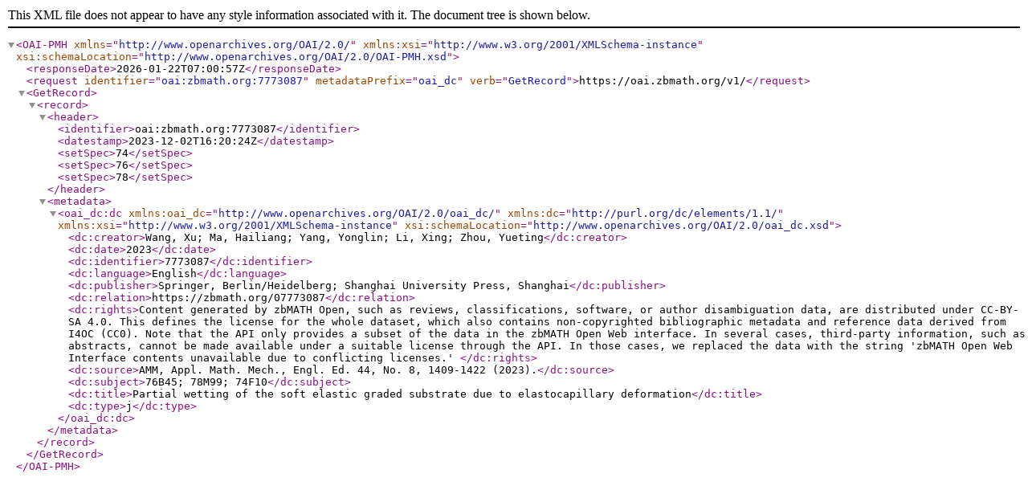

--- FILE ---
content_type: text/xml; charset=utf-8
request_url: https://oai.zbmath.org/v1/?verb=GetRecord&metadataPrefix=oai_dc&identifier=oai%3Azbmath.org%3A7773087
body_size: 1134
content:
<?xml version="1.0" encoding="utf-8"?>
<OAI-PMH xmlns="http://www.openarchives.org/OAI/2.0/" xmlns:xsi="http://www.w3.org/2001/XMLSchema-instance" xsi:schemaLocation="http://www.openarchives.org/OAI/2.0/OAI-PMH.xsd">
	<responseDate>2026-01-22T07:00:57Z</responseDate>
	<request identifier="oai:zbmath.org:7773087" metadataPrefix="oai_dc" verb="GetRecord">https://oai.zbmath.org/v1/</request>
	<GetRecord>
		<record>
			<header>
				<identifier>oai:zbmath.org:7773087</identifier>
				<datestamp>2023-12-02T16:20:24Z</datestamp>
				<setSpec>74</setSpec>
				<setSpec>76</setSpec>
				<setSpec>78</setSpec>
			</header>
			<metadata>
				<oai_dc:dc xmlns:oai_dc="http://www.openarchives.org/OAI/2.0/oai_dc/" xmlns:dc="http://purl.org/dc/elements/1.1/" xmlns:xsi="http://www.w3.org/2001/XMLSchema-instance" xsi:schemaLocation="http://www.openarchives.org/OAI/2.0/oai_dc.xsd">
					<dc:creator>Wang, Xu; Ma, Hailiang; Yang, Yonglin; Li, Xing; Zhou, Yueting</dc:creator>
					<dc:date>2023</dc:date>
					<dc:identifier>7773087</dc:identifier>
					<dc:language>English</dc:language>
					<dc:publisher>Springer, Berlin/Heidelberg; Shanghai University Press, Shanghai</dc:publisher>
					<dc:relation>https://zbmath.org/07773087</dc:relation>
					<dc:rights>Content generated by zbMATH Open, such as reviews,
    classifications, software, or author disambiguation data,
    are distributed under CC-BY-SA 4.0. This defines the license for the
    whole dataset, which also contains non-copyrighted bibliographic
    metadata and reference data derived from I4OC (CC0). Note that the API
    only provides a subset of the data in the zbMATH Open Web interface. In
    several cases, third-party information, such as abstracts, cannot be
    made available under a suitable license through the API. In those cases,
    we replaced the data with the string 'zbMATH Open Web Interface contents
    unavailable due to conflicting licenses.' </dc:rights>
					<dc:source>AMM, Appl. Math. Mech., Engl. Ed. 44, No. 8, 1409-1422 (2023).</dc:source>
					<dc:subject>76B45; 78M99; 74F10</dc:subject>
					<dc:title>Partial wetting of the soft elastic graded substrate due to elastocapillary deformation</dc:title>
					<dc:type>j</dc:type>
				</oai_dc:dc>
			</metadata>
		</record>
	</GetRecord>
</OAI-PMH>
